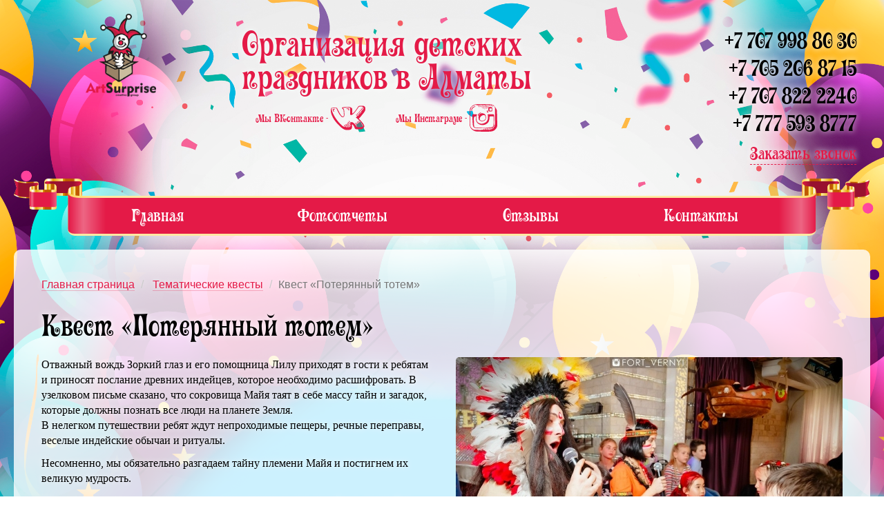

--- FILE ---
content_type: text/html; charset=utf-8
request_url: https://artsurprise.kz/ru/a/kvesti-dlya-detej/kvest-poteryannij-totem
body_size: 4746
content:
<!DOCTYPE html>
<html lang="ru">
<head>
	<title>Профессиональная организация и проведение детских праздников и мероприятий в Алматы — огромный выбор услуг на любой вкус (детские аниматоры), приятные цены. Праздничное event агентство поможет в организации и проведении детских праздников и мероприятий.  | Аниматоры, аниматоры в алматы, аниматоры алматы, заказать аниматоров, аниматор, аниматоры, аниматор в алматы, заказ аниматора, аниматоры, аниматор, детские праздники, детские праздники в Алматы, Алматы, детский праздник в алматы, детский праздник, заказать праздник, праздник, детский праздник</title>
    <meta name="yandex-verification" content="ce80b01b05aa3e05" />
	<link rel="icon" href="/static/images/favicon.ico" type="image/x-icon" />
	<link rel="shortcut icon" href="/static/images/favicon.ico" type="image/x-icon" />
	<meta name="viewport" content="width=device-width, initial-scale=1, maximum-scale=1, user-scalable=no">
	<meta http-equiv="Content-Type" content="text/html; charset=utf-8" />
	<meta name="keywords" content="Аниматоры, аниматоры в алматы, аниматоры алматы, заказать аниматоров, аниматор, аниматоры, аниматор в алматы, заказ аниматора, аниматоры, аниматор, детские праздники, детские праздники в Алматы, Алматы, детский праздник в алматы, детский праздник, заказать праздник, праздник, детский праздник" />
	<meta name="description" content="Профессиональная организация и проведение детских праздников и мероприятий в Алматы — огромный выбор услуг на любой вкус (детские аниматоры), приятные цены. Праздничное event агентство поможет в организации и проведении детских праздников и мероприятий. " />
    
    <meta name="Publisher-URL" Content="http://artsurprise.kz">
    <meta name="copyright" Content="http://artsurprise.kz">
    <meta name="author" Content="http://artsurprise.kz">
	<!-- jquery -->
	<script src="/static/lib/jquery/jquery-1.10.2.min.js"></script>
	<!-- bootstrap -->
	<script src="/static/lib/bootstrap/3.3/js/bootstrap.min.js"></script>
	<link href="/static/lib/bootstrap/3.3/css/bootstrap.min.css" rel="stylesheet" type="text/css"/>
	<!-- fancybox -->
	<script src="/static/lib/fancybox/jquery.fancybox.pack.js"></script>
	<link href="/static/lib/fancybox/jquery.fancybox.css" rel="stylesheet" type="text/css"/>
	<!-- fonts -->
	<link href='http://fonts.googleapis.com/css?family=Open+Sans:400italic,700italic,400,700&subset=latin,cyrillic' rel='stylesheet' type='text/css'>
	<link href="/static/lib/bootstrap/3.3/fonts/font/lobster.css" rel="stylesheet" type="text/css"/>
	<!-- responsive for IE -->
	<!--[if lt IE 9]>
		<script src="/static/template/js/html5shiv.min.js"></script>
		<script src="/static/template/js/respond.min.js"></script>
	<![endif]-->
	<!-- main styles -->
	<link href="/static/template/css/styles.css" rel="stylesheet" type="text/css" />
	<!-- script styles -->
	<link href="/static/template/css/script_styles.css" rel="stylesheet" type="text/css" />
	<!-- js const -->
	<script type="text/javascript">
		var lang = 'ru';
	</script>
	<!-- main scripts -->
	<script src="/static/template/js/scripts.js"></script>
	<!-- user styles -->
	<link href="/static/user.css" rel="stylesheet" type="text/css" />
	<!-- user scripts -->
	<script src="/static/user.js"></script>
</head>
<body>
	<div class="container-fluid">
		<div class="top_cont">
	<div class="col-xs-12 col-sm-3 logo"><a href="/ru"><img src="/static/images/logo.png" alt="Art Surprise" title="Профессиональная организация и проведение детских праздников и мероприятий в Алматы — огромный выбор услуг на любой вкус (детские аниматоры), приятные цены. Праздничное event агентство поможет в организации и проведении детских праздников и мероприятий.  | Аниматоры, аниматоры в алматы, аниматоры алматы, заказать аниматоров, аниматор, аниматоры, аниматор в алматы, заказ аниматора, аниматоры, аниматор, детские праздники, детские праздники в Алматы, Алматы, детский праздник в алматы, детский праздник, заказать праздник, праздник, детский праздник" alt="Профессиональная организация и проведение детских праздников и мероприятий в Алматы — огромный выбор услуг на любой вкус (детские аниматоры), приятные цены. Праздничное event агентство поможет в организации и проведении детских праздников и мероприятий.  | Аниматоры, аниматоры в алматы, аниматоры алматы, заказать аниматоров, аниматор, аниматоры, аниматор в алматы, заказ аниматора, аниматоры, аниматор, детские праздники, детские праздники в Алматы, Алматы, детский праздник в алматы, детский праздник, заказать праздник, праздник, детский праздник"></a></div>
        <div class="col-xs-12 col-sm-6 slogan">
			Организация детских праздников в Алматы            <div class="soc">
            	<a href="https://vk.com/art_surprise_kz" target="_blank">
                	Мы ВКонтакте - <img src="/static/images/vk.svg" />
                </a>
                <a href="https://instagram.com/artsurprise_almaty" target="_blank">
                	Мы Инстаграме - <img src="/static/images/inst.svg" style="width:40px;" />
                </a>
            </div>
        </div>
	<div class="col-xs-12 col-sm-3 tel_cont">
		<div class="tel"><a href="tel:+77079988030">+7 707 998 80 30</a></div>
		<div class="tel"><a href="tel:+77052068715">+7 705 206 87 15</a></div>
        <div class="tel"><a href="tel:+77078222240">+7 707 822 2240</a></div>
        <div class="tel"><a href="tel:+77775938777"> +7 777 593 8777</a></div>
		<div class="writeus"><a href="#" data-toggle="modal" data-target="#writeus" class="dashed">Заказать звонок</a></div>
	</div>
	<div class="clearfix"></div>
</div>
<div class="menu_cont">
	<div class="left_tale"></div>
	<div class="right_tale"></div>
	<div class="menu_center">
		<div class="panel-group" id="accordion" role="tablist" aria-multiselectable="true">
			<div class="panel panel-default">
				<div class="panel-heading" role="tab" id="headingOne">
					<h4 class="panel-title">
						<a data-toggle="collapse" data-parent="#accordion" href="#collapseOne" aria-expanded="true" aria-controls="collapseOne">Меню&nbsp;<span class="glyphicon glyphicon-menu-hamburger"></span></a>
					</h4>
				</div>
				<div id="collapseOne" class="panel-collapse collapse" role="tabpanel" aria-labelledby="headingOne">
					<div class="panel-body">
						<table>
							<tr>
																	<td><a href="/ru" class="menu_link" title="Профессиональная организация и проведение детских праздников и мероприятий в Алматы — огромный выбор услуг на любой вкус (детские аниматоры), приятные цены. Праздничное event агентство поможет в организации и проведении детских праздников и мероприятий.  | Аниматоры, аниматоры в алматы, аниматоры алматы, заказать аниматоров, аниматор, аниматоры, аниматор в алматы, заказ аниматора, аниматоры, аниматор, детские праздники, детские праздники в Алматы, Алматы, детский праздник в алматы, детский праздник, заказать праздник, праздник, детский праздник">Главная</a></td>
																	<td><a href="/ru/gallery" class="menu_link" title="Профессиональная организация и проведение детских праздников и мероприятий в Алматы — огромный выбор услуг на любой вкус (детские аниматоры), приятные цены. Праздничное event агентство поможет в организации и проведении детских праздников и мероприятий.  | Аниматоры, аниматоры в алматы, аниматоры алматы, заказать аниматоров, аниматор, аниматоры, аниматор в алматы, заказ аниматора, аниматоры, аниматор, детские праздники, детские праздники в Алматы, Алматы, детский праздник в алматы, детский праздник, заказать праздник, праздник, детский праздник">Фотоотчеты</a></td>
																	<td><a href="/ru/reviews" class="menu_link" title="Профессиональная организация и проведение детских праздников и мероприятий в Алматы — огромный выбор услуг на любой вкус (детские аниматоры), приятные цены. Праздничное event агентство поможет в организации и проведении детских праздников и мероприятий.  | Аниматоры, аниматоры в алматы, аниматоры алматы, заказать аниматоров, аниматор, аниматоры, аниматор в алматы, заказ аниматора, аниматоры, аниматор, детские праздники, детские праздники в Алматы, Алматы, детский праздник в алматы, детский праздник, заказать праздник, праздник, детский праздник">Отзывы</a></td>
																	<td><a href="/ru/contacts" class="menu_link" title="Профессиональная организация и проведение детских праздников и мероприятий в Алматы — огромный выбор услуг на любой вкус (детские аниматоры), приятные цены. Праздничное event агентство поможет в организации и проведении детских праздников и мероприятий.  | Аниматоры, аниматоры в алматы, аниматоры алматы, заказать аниматоров, аниматор, аниматоры, аниматор в алматы, заказ аниматора, аниматоры, аниматор, детские праздники, детские праздники в Алматы, Алматы, детский праздник в алматы, детский праздник, заказать праздник, праздник, детский праздник">Контакты</a></td>
															</tr>
						</table>
					</div>
				</div>
			</div>
		</div>
	</div>
	<div class="clearfix"></div>
</div>
<!-- Modal writeus -->
<div class="modal fade" id="writeus" tabindex="-1" role="dialog" aria-labelledby="writeusLabel" aria-hidden="true">
	<div class="modal-dialog">
		<div class="modal-content">
			<div class="modal-header">
				<button type="button" class="close" data-dismiss="modal" aria-label="Close"><span aria-hidden="true">&times;</span></button>
				<h3 class="modal-title" id="writeusLabel">Заказать звонок</h3>
			</div>
			<form action="/ru/callback" method="post" name="callback">
				<div class="modal-body">
					<div class="alert" role="alert" style="display: none"></div>
					<div class="form-group">
						<input name="name" type="text" placeholder="Ваше имя" class="form-control">
					</div>
					<div class="form-group">
						<input name="phone" type="text" placeholder="Ваш телефон" class="form-control">
					</div>
					<div class="form-group">
						<textarea name="text" cols="30" rows="5" placeholder="Интересующие услуги" class="form-control"></textarea>
					</div>
				</div>
				<div class="modal-footer">
					<input name="csrf" type="hidden" value="a8c151bd3050b63de5e42c381e5ea79e7050433a">
					<input type="submit" value="Отправить" class="button">
					<input type="button" data-dismiss="modal" value="Отмена" class="button">
				</div>
			</form>
		</div>
	</div>
</div>
<script type="text/javascript">
	$(document).ready(function(){
		/* Отправка заявки */
		$(document).on('submit', 'form[name="callback"]', function(){
			if (busy) {return false}
			busy = true;
			var t = $(this);
			$('.form-group').removeClass('has-error');
			$.post(t.attr('action'), t.serializeArray(), function(data){
				t.find('.alert').slideUp(300);
				if (data.status == 'ok') {
					t.find('.alert').removeClass('alert-danger').addClass('alert-success').text(data.message).slideDown(300);
					setTimeout(function(){
						t.parents('.modal').modal('hide');
						t.find('.alert').slideUp(300);
						t.find('*[name]').val('');
					}, 2000);
				}
				if (data.status == 'error') {
					t.find('.alert').removeClass('alert-success').addClass('alert-danger').text(data.message).slideDown(300);
					if (typeof data.errors != 'undefined') {
						$.each(data.errors, function(i) {
							el = t.find('*[name="'+i+'"]').parent().addClass('has-error');
							//el.addClass('error_field');
						});
					}
				}
				busy = false;
			}, 'JSON');
			return false;
		});
	});
</script>

<style>
.soc {
	width:100%;
	float:left;
	text-align:left;
	margin-top:10px;
	font-size:15px;
	transition:0.3s;
}
.soc a:hover {
	text-decoration:none !important;
	opacity:0.7;
	transition:0.3s;
}
.soc a {
	margin:0 20px;
}
.soc img {
	width:50px;
}
</style>		<div class="col-xs-12 text_block">
		<ol class="breadcrumb">
									<li>
					<a href="/ru" class="underline">Главная страница</a>
				</li>
												<li>
					<a href="/ru/a/kvesti-dlya-detej" class="underline">Тематические квесты</a>
				</li>
												<li class="active">Квест  «Потерянный тотем»</li>
						</ol>
	<h1>Квест  «Потерянный тотем»</h1>
	<div class="row">
							<div class="col-xs-12 col-sm-6 left">
				<p><span style="font-size:16px"><span style="font-family:comic sans ms,cursive">Отважный вождь Зоркий глаз и его помощница Лилу приходят в гости к ребятам и приносят послание древних индейцев, которое необходимо расшифровать. В узелковом письме сказано, что сокровища Майя таят в себе массу тайн и загадок, которые должны познать все люди на планете Земля.&nbsp;<br />
В нелегком путешествии ребят ждут непроходимые пещеры, речные переправы, веселые индейские обычаи и ритуалы.</span></span></p>

<p><span style="font-size:16px"><span style="font-family:comic sans ms,cursive">Несомненно, мы обязательно разгадаем тайну племени Майя и постигнем их великую мудрость.</span></span></p>

<p><span style="font-size:16px"><span style="font-family:comic sans ms,cursive">Мы немало слышали о знаменитых североамериканских индейцах, но крайне мало знаем о южноамериканских инках. Эта интерактивная детская программа является уникальной, ибо она предоставляет возможность Вашему ребенку увидеть и узнать много интересного и нового об инках, принять участие в конкурсах и играх,&nbsp;сделать раскраску легким аквагримом.</span></span></p>

<p><span style="font-size:16px"><span style="font-family:comic sans ms,cursive">Плюсы прохождения квеста:&nbsp;</span></span></p>

<ul>
	<li><span style="font-size:16px"><span style="font-family:comic sans ms,cursive">Получение невероятных эмоций;</span></span></li>
	<li><span style="font-size:16px"><span style="font-family:comic sans ms,cursive">Возможность пройти незабываемые приключения;</span></span></li>
	<li><span style="font-size:16px"><span style="font-family:comic sans ms,cursive">В игре задействованы все участники;</span></span></li>
	<li><span style="font-size:16px"><span style="font-family:comic sans ms,cursive">Объединяются все участники любого возраста, характера и склада ума;</span></span></li>
	<li><span style="font-size:16px"><span style="font-family:comic sans ms,cursive">Абсолютно всех детей игра увлекает;</span></span></li>
	<li><span style="font-size:16px"><span style="font-family:comic sans ms,cursive">Квест развивает логику, смекалку, способствует взаимодействию участников;</span></span></li>
	<li><span style="font-size:16px"><span style="font-family:comic sans ms,cursive">Возможность попрактиковаться в поиске нужного решения;</span></span></li>
	<li><span style="font-size:16px"><span style="font-family:comic sans ms,cursive">Каждый игрок сможет проявить себя: кому-то удается лидерство, кто-то легко справляется с физическими заданиями, кому-то проще справится с логической загадкой и т.д.</span></span></li>
</ul>

<p>&nbsp;</p>
				<div class="col-xs-12 contact_us_cont"><input type="button" value="Связаться с нами" class="button" data-toggle="modal" data-target="#writeus"></div>
			</div>
			<div class="col-xs-12 col-sm-6 right">
				<div class="big_pic">
					<a href="/static/uploads/files/1280x1024_501f664af440763ea103d905ee02eb52.jpg"  class="fancybox" data-fancybox-group="group">
						<img src="/static/uploads/files/560x370_501f664af440763ea103d905ee02eb52.jpg" alt="Квест  «Потерянный тотем»">
					</a>
					<span class="glyphicon glyphicon-search zoom"></span>
				</div>
				<div class="row small_pic_cont">
											<div class="col-xs-6 col-sm-4 small_pic">
							<a href="/static/uploads/files/1280x1024_8de5c3a303f74344b7f7d3f4e4743563.jpg" style="background-image: url(/static/uploads/files/180x150_8de5c3a303f74344b7f7d3f4e4743563.jpg);" class="fancybox" data-fancybox-group="group"></a>
							<span class="glyphicon glyphicon-search zoom"></span>
						</div>
											<div class="col-xs-6 col-sm-4 small_pic">
							<a href="/static/uploads/files/1280x1024_279b6b517b20b037c552b5caa492d780.jpg" style="background-image: url(/static/uploads/files/180x150_279b6b517b20b037c552b5caa492d780.jpg);" class="fancybox" data-fancybox-group="group"></a>
							<span class="glyphicon glyphicon-search zoom"></span>
						</div>
											<div class="col-xs-6 col-sm-4 small_pic">
							<a href="/static/uploads/files/1280x1024_e8dfd5f402bfba401e5778f5c181dc35.jpg" style="background-image: url(/static/uploads/files/180x150_e8dfd5f402bfba401e5778f5c181dc35.jpg);" class="fancybox" data-fancybox-group="group"></a>
							<span class="glyphicon glyphicon-search zoom"></span>
						</div>
											<div class="col-xs-6 col-sm-4 small_pic">
							<a href="/static/uploads/files/1280x1024_a2a24bb348807fb4d7bfdf3bfba9d67b.jpg" style="background-image: url(/static/uploads/files/180x150_a2a24bb348807fb4d7bfdf3bfba9d67b.jpg);" class="fancybox" data-fancybox-group="group"></a>
							<span class="glyphicon glyphicon-search zoom"></span>
						</div>
									</div>
			</div>
				<div class="clearfix"></div>
	</div>
</div>
<div class="clearfix"></div>
<div class="category_tabs_cont">
	<h2 style="margin-top: 20px">Другие услуги</h2>
	<div class="row">
					<div class="col-xs-6 col-sm-3 col-md-2 tab">
				<a href="/ru/a/kvesti-dlya-detej/piratskij-kvest">
										<img src="/static/uploads/files/166x166_ea7826974855cc5bd7b60ac5518ee7eb.jpg" alt="Квест «Пираты Карибского моря»"><br>
					<span>Квест «Пираты Карибского моря»</span>
				</a>
			</div>
														<div class="col-xs-6 col-sm-3 col-md-2 tab">
				<a href="/ru/a/kvesti-dlya-detej/zombi-kvest">
										<img src="/static/uploads/files/166x166_c0c6f80a5ee1f616064add352e577a40.jpg" alt="Зомби Квест"><br>
					<span>Зомби Квест</span>
				</a>
			</div>
							<div class="clearfix visible-xs"></div>
														<div class="col-xs-6 col-sm-3 col-md-2 tab">
				<a href="/ru/a/kvesti-dlya-detej/kvest-specnaz">
										<img src="/static/uploads/files/166x166_7495ba6559ba4d00090d59d1c75b34a4.jpg" alt="Квест Спецназ"><br>
					<span>Квест Спецназ</span>
				</a>
			</div>
														<div class="col-xs-6 col-sm-3 col-md-2 tab">
				<a href="/ru/a/kvesti-dlya-detej/kvest-mafiya">
										<img src="/static/uploads/files/166x166_7633d629fe04ce17f1d78e5384623918.jpg" alt="Квест Мафия"><br>
					<span>Квест Мафия</span>
				</a>
			</div>
							<div class="clearfix visible-xs"></div>
										<div class="clearfix visible-sm"></div>
											<div class="col-xs-6 col-sm-3 col-md-2 tab">
				<a href="/ru/a/kvesti-dlya-detej/kvest-alisa-v-strane-chudes">
										<img src="/static/uploads/files/166x166_762a8c1f20f08e78ae5da889218a04df.jpg" alt="Квест «Алиса в стране чудес»"><br>
					<span>Квест «Алиса в стране чудес»</span>
				</a>
			</div>
														<div class="col-xs-6 col-sm-3 col-md-2 tab">
				<a href="/ru/a/kvesti-dlya-detej/kvest-mainkraft">
										<img src="/static/uploads/files/166x166_b7a39efdac6a61fd4d6345276e501261.jpg" alt="Квест  «Маинкрафт»"><br>
					<span>Квест  «Маинкрафт»</span>
				</a>
			</div>
							<div class="clearfix visible-xs"></div>
													<div class="clearfix visible-md visible-lg"></div>
						</div>
</div>
<script type="text/javascript">
	$(document).ready(function(){
		$('.fancybox').fancybox();
	});
</script>		<div class="clearfix"></div>
<div class="footer">
	<div class="menu_cont">
		<div class="left_tale"></div>
		<div class="right_tale"></div>
		<div class="menu_center">&copy;&nbsp;Шоу агенство &laquo;Art Surprise&raquo;, 2026</div>
		<div class="clearfix"></div>
	</div>
	<div class="madeby_cont">
		<a href="https://www.zuber.kz/" title="Сделано в студии Zuber">Сделано в студии <img src="/static/template/css/images/zuber.png" alt="Веб студия Zuber.kz" title="Веб студия Zuber.kz"></a>
	</div>
</div>	</div>
</body>
</html>

--- FILE ---
content_type: text/css
request_url: https://artsurprise.kz/static/lib/bootstrap/3.3/fonts/font/lobster.css
body_size: 158
content:
@font-face {
    font-family: 'Lobster';
    src: url('lobster.eot');
    src: url('lobster.eot') format('embedded-opentype'),
         url('lobster.woff') format('woff'),
         url('lobster.ttf') format('truetype'),
         url('lobster.svg#Lobster1.4Regular') format('svg');
}


--- FILE ---
content_type: text/css
request_url: https://artsurprise.kz/static/template/css/styles.css
body_size: 3493
content:

body {
	font-family: 'Open Sans', sans-serif;
	color: #000;
	background: url(images/bg.jpg);
	background-size:cover !important;
}
/*
body {
	font-family: 'Open Sans', sans-serif;
	color: #000;
background: #ebc08d;
background: -moz-linear-gradient(top,  #ebc08d 0%, #f24645 100%);
background: -webkit-linear-gradient(top,  #ebc08d 0%,#f24645 100%);
background: linear-gradient(to bottom,  #ebc08d 0%,#f24645 100%);
filter: progid:DXImageTransform.Microsoft.gradient( startColorstr='#ebc08d', endColorstr='#f24645',GradientType=0 );

}*/

@font-face {
    font-family: 'graceful_mazurka';
    src: url('graceful_mazurka/graceful_mazurka.eot');
    src: url('graceful_mazurka/graceful_mazurka.eot') format('embedded-opentype'),
         url('graceful_mazurka/graceful_mazurka.woff2') format('woff2'),
         url('graceful_mazurka/graceful_mazurka.woff') format('woff'),
         url('graceful_mazurka/graceful_mazurka.ttf') format('truetype'),
         url('graceful_mazurka/graceful_mazurka.svg#graceful_mazurka') format('svg');
}


h1, h2, h3, h4, h5, h6 {
	margin: 1.111em 0 0.555em 0;
	font-family: 'graceful_mazurka';
}
	h1:first-child, h2:first-child, h3:first-child, h4:first-child, h5:first-child, h6:first-child {
		margin-top: 0;
	}
h1 {
	font-size: 2.571em;
}
h2 {
	font-size: 2.142em;
}
h3 {
	font-size: 1.714em;
}
h4 {
	font-size: 1.285em;
}
h5 {
	font-size: 1em;
}
h6 {
	font-size: 0.857em;
}

a {
	color: #e41a47;
	transition: 0.3s;
	-webkit-transition: 0.3s;
	-moz-transition: 0.3s;
	-o-transition: 0.3s;
}
	a:hover, a:focus {
		color: #c50031;
	}

img {
	max-width: 100%;
}

textarea {
	resize: vertical;
	-webkit-resize: vertical;
	-moz-resize: vertical;
	-o-resize: vertical;
}

ul.ul, .text_block ul {
	padding-left: 25px;
}
	ul.ul li, .text_block ul li {
		list-style: none;
	}
		ul.ul li:before, .text_block ul li:before {
			content: '\2014\a0';
			float: left;
			margin-left: -25px;
		}

.underline {
	text-decoration: none !important;
	border-bottom: 1px solid #e41a47;
	border-bottom: 1px solid rgba(228,26,71,0.3);
	transition: 0.3s;
	-webkit-transition: 0.3s;
	-moz-transition: 0.3s;
	-o-transition: 0.3s;
}
	.underline:hover, .underline:focus {
		border-bottom: 1px solid #c50031;
	}

.dashed {
	text-decoration: none !important;
	border-bottom: 1px dashed #e41a47;
	transition: 0.3s;
	-webkit-transition: 0.3s;
	-moz-transition: 0.3s;
	-o-transition: 0.3s;
}
	.dashed:hover, .dashed:focus {
		border-bottom: 1px dashed #c50031;
	}

.gradient {
	background: #e41a47;
	background: -moz-linear-gradient(top,  #ff6477 0%, #e41a47 100%);
	background: -webkit-gradient(linear, left top, left bottom, color-stop(0%,#ff6477), color-stop(100%,#e41a47));
	background: -webkit-linear-gradient(top,  #ff6477 0%,#e41a47 100%);
	background: -o-linear-gradient(top,  #ff6477 0%,#e41a47 100%);
	background: -ms-linear-gradient(top,  #ff6477 0%,#e41a47 100%);
	background: linear-gradient(to bottom,  #ff6477 0%,#e41a47 100%);
	filter: progid:DXImageTransform.Microsoft.gradient( startColorstr='#ff6477', endColorstr='#e41a47',GradientType=0 );
}

.button {
	display: inline-block;
	padding: 0.3em 1em 0.4em 1em;
	font-family: 'graceful_mazurka';
	font-size: 1.5em;
	color: #fff !important;
	text-align: center;
	text-decoration: none !important;
	line-height: normal;
	border: none;
	border-radius: 100px;
	-webkit-border-radius: 100px;
	-moz-border-radius: 100px;
	-o-border-radius: 100px;
	outline: none;
	background: #e41a47;
	background: #e41a47;
	background: -moz-linear-gradient(top,  #ff6477 0%, #e41a47 100%);
	background: -webkit-gradient(linear, left top, left bottom, color-stop(0%,#ff6477), color-stop(100%,#e41a47));
	background: -webkit-linear-gradient(top,  #ff6477 0%,#e41a47 100%);
	background: -o-linear-gradient(top,  #ff6477 0%,#e41a47 100%);
	background: -ms-linear-gradient(top,  #ff6477 0%,#e41a47 100%);
	background: linear-gradient(to bottom,  #ff6477 0%,#e41a47 100%);
	filter: progid:DXImageTransform.Microsoft.gradient( startColorstr='#ff6477', endColorstr='#e41a47',GradientType=0 );
	transition: 0.3s;
	-webkit-transition: 0.3s;
	-moz-transition: 0.3s;
	-o-transition: 0.3s;
}
	.button:hover {
		box-shadow: inset 0px 0px 20px #fff;
		-webkit-box-shadow: inset 0px 0px 20px #fff;
		-moz-box-shadow: inset 0px 0px 20px #fff;
		-o-box-shadow: inset 0px 0px 20px #fff;
		color: #ffff00 !important;
		text-shadow: none;
		-webkit-text-shadow: none;
		-moz-text-shadow: none;
		-o-text-shadow: none;
	}
	.button:active {
		box-shadow: inset 0px 0px 20px rgba(0,0,0,0.75);
		-webkit-box-shadow: inset 0px 0px 20px rgba(0,0,0,0.75);
		-moz-box-shadow: inset 0px 0px 20px rgba(0,0,0,0.75);
		-o-box-shadow: inset 0px 0px 20px rgba(0,0,0,0.75);
		transition: 0s;
		-webkit-transition: 0s;
		-moz-transition: 0s;
		-o-transition: 0s;
	}

.shadow {
	box-shadow: 0px 5px 5px -5px rgba(0,0,0,0.25);
	-webkit-box-shadow: 0px 5px 5px -5px rgba(0,0,0,0.25);
	-moz-box-shadow: 0px 5px 5px -5px rgba(0,0,0,0.25);
	-o-box-shadow: 0px 5px 5px -5px rgba(0,0,0,0.25);
}

.pagination {
	margin: 0;
	padding: 0 !important;
}
	.pagination li {
		margin: 0;
		padding: 0;
	}
	.pagination li:before {
		content: "" !important;
	}

.form-control {
	height: 40px;
	font-family: 'Open Sans', sans-serif;
	font-size: 1em;
	color: #000;
}

.container-fluid {
	max-width: 1280px;
}

.top_cont {
	line-height: normal;
	text-shadow: 0px 0px 10px #fff;
	-webkit-text-shadow: 0px 0px 10px #fff;
	-moz-text-shadow: 0px 0px 10px #fff;
	-o-text-shadow: 0px 0px 10px #fff;
}
	.top_cont .logo {
		padding-top: 20px;
		padding-bottom: 20px;
		text-align: center;
	}
		.top_cont .logo img {
			max-height: 120px;
		}
	.top_cont .slogan {
		padding-top: 40px;
		padding-bottom: 20px;
		font-family: 'graceful_mazurka';
		font-size: 3em;
		color: #e41a47;
		line-height: 1em;
	}
	.top_cont .tel_cont {
		padding-top: 40px;
		padding-bottom: 20px;
		font-family: 'graceful_mazurka';
		text-align: right;
	}
		.top_cont .tel_cont .tel {}
			.top_cont .tel_cont .tel a {
				font-size: 1.875em;
				color: #000;
				text-decoration: none;
			}
		.top_cont .tel_cont .writeus {
			margin-top: 7px;
		}
			.top_cont .tel_cont .writeus a {
				font-size: 1.5em;
			}
@media (max-width: 767px) {
	.top_cont {
		text-align: center;
	}
	.top_cont .slogan {
		padding-top: 0;
		font-size: 2.5em;
	}
	.top_cont .tel_cont {
		padding-top: 0;
		text-align: center;
	}
}
@media (min-width: 768px) and (max-width: 991px) {
	.top_cont .slogan {
		font-size: 1.875em;
	}
	.top_cont .tel_cont .tel a {
		font-size: 1.312em;
	}
	.top_cont .tel_cont .writeus a {
		font-size: 1.312em;
	}
}
@media (min-width: 992px) and (max-width: 1199px) {
	.top_cont .slogan {
		font-size: 2.25em;
	}
}

.menu_cont {
	position: relative;
	margin-bottom: 20px;
	padding-top: 25px;
}
	.menu_cont .left_tale, .menu_cont .right_tale {
		position: absolute;
		top: 0;
		width: 131px;
		height: 79px;
	}
	.menu_cont .left_tale {
		left: 0;
		background: url(images/menu_left_tale.png) no-repeat;
	}
	.menu_cont .right_tale {
		right: 0;
		background: url(images/menu_right_tale.png) no-repeat;
	}
	.menu_cont .menu_center {
		margin: 0 78px 0 78px;
		font-family: 'graceful_mazurka';
		text-align: center;
		border-top: 3px solid #ffe8a3;
		border-bottom: 3px solid #ffe8a3;
		border-radius: 0 0 10px 10px;
		-webkit-border-radius: 0 0 10px 10px;
		-moz-border-radius: 0 0 10px 10px;
		-o-border-radius: 0 0 10px 10px;
		background: #e41a47;
		background: url(images/menu_center.png) repeat-y;
		background-size: 100% auto;
		-webkit-background-size: 100% auto;
		-moz-background-size: 100% auto;
		-o-background-size: 100% auto;
	}
		.menu_cont .menu_center table {
			margin: auto;
			width: 95%;
		}
		.menu_cont .menu_center a.menu_link {
			display: block;
			padding: 5px;
			font-size: 1.5em;
			color: #fff;
		}
			.menu_cont .menu_center a.menu_link:hover {
				color: #ffff00;
				text-decoration: none;
				text-shadow: 0px 0px 30px #fff;
				-webkit-text-shadow: 0px 0px 30px #fff;
				-moz-text-shadow: 0px 0px 30px #fff;
				-o-text-shadow: 0px 0px 30px #fff;
			}
	.menu_cont .glyphicon {
		top: 3px;
	}

.panel-group {
	margin: 0;
}
.panel {
	background: none;
	border: none;
}
.panel-default>.panel-heading {
	padding: 0;
	background: none;
}
.panel-title>a, .panel-title>small, .panel-title>.small, .panel-title>small>a, .panel-title>.small>a {
	display: block;
	padding: 0.4em 0.5em 0.5em 0.5em;
	font-size: 1.5em;
	color: #fff;
	line-height: 1em;
	text-decoration: none;
}
.panel-body {
	padding-right: 0;
	padding-left: 0;
}
.panel-group .panel-heading+.panel-collapse>.panel-body, .panel-group .panel-heading+.panel-collapse>.list-group {
	border: none;
}
@media (max-width: 767px) {
	.menu_cont {
		padding-top: 0;
	}
	.menu_cont .left_tale, .menu_cont .right_tale {
		display: none;
	}
	.menu_cont .menu_center {
		margin: 0;
		border-radius: 10px;
		-webkit-border-radius: 10px;
		-moz-border-radius: 10px;
		-o-border-radius: 10px;
	}
	.menu_cont .menu_center td {
		display: block;
	}
}
@media (min-width: 768px) {
	.panel-default>.panel-heading {
		display: none;
	}
	.panel-collapse {
		display: block;
		height: auto !important;
	}
	.panel-body {
		padding: 0.25em 0;
	}
}
@media (min-width: 768px) and (max-width: 991px) {
	.menu_cont .menu_center a.menu_link {
		font-size: 1.312em;
	}
}

.rel {
	position: relative;
}

.slider_cont {
	overflow: hidden;
	position: relative;
	margin-bottom: 40px;
	height: 410px;
	border: 5px solid #ffe18c;
	border-radius: 10px;
	-webkit-border-radius: 10px;
	-moz-border-radius: 10px;
	-o-border-radius: 10px;
	box-shadow: 0px 0px 40px #00ffff;
	-webkit-box-shadow: 0px 0px 40px #00ffff;
	-moz-box-shadow: 0px 0px 40px #00ffff;
	-o-box-shadow: 0px 0px 40px #00ffff;
}
	.slider_cont .left_hover, .slider_cont .right, .slider_cont .right_hover, .slider_cont .left {
		position: absolute;
		top: 50%;
		z-index: 900;
		margin-top: -40px;
		background: url(images/sprites.png) no-repeat;
		cursor: pointer;
	}
	.slider_cont .left {
		left: 0;
		width: 40px;
		height: 80px;
		background-position: 0 0;
	}
		.slider_cont .left:hover {
			background-position: -80px 0;
		}
	.slider_cont .right {
		right: 0;
		width: 40px;
		height: 80px;
		background-position: -40px 0;
	}
		.slider_cont .right:hover {
			background-position: -120px 0;
		}

	.slider_cont .slider {
		position: absolute;
		width: 100%;
		height: 400px;
		background-size: contain;
		-webkit-background-size: contain;
		-moz-background-size: contain;
		-o-background-size: contain;
		background-position: center center;
		background-repeat: no-repeat;
	}
		.slider_cont .slider .rel {
			height: 400px;
		}
		.slider_cont .slider .text {
			position: absolute;
			bottom: 0;
			padding: 40px 20px;
			width: 100%;
			text-align: center;
			/*background: -moz-linear-gradient(top,  rgba(0,0,0,0) 0%, rgba(0,0,0,0.75) 100%);
			background: -webkit-gradient(linear, left top, left bottom, color-stop(0%,rgba(0,0,0,0)), color-stop(100%,rgba(0,0,0,0.75)));
			background: -webkit-linear-gradient(top,  rgba(0,0,0,0) 0%,rgba(0,0,0,0.75) 100%);
			background: -o-linear-gradient(top,  rgba(0,0,0,0) 0%,rgba(0,0,0,0.75) 100%);
			background: -ms-linear-gradient(top,  rgba(0,0,0,0) 0%,rgba(0,0,0,0.75) 100%);
			background: linear-gradient(to bottom,  rgba(0,0,0,0) 0%,rgba(0,0,0,0.75) 100%);
			filter: progid:DXImageTransform.Microsoft.gradient( startColorstr='#00000000', endColorstr='#bf000000',GradientType=0 );*/
		}
			.slider_cont .slider .text .title {
				font-family: 'graceful_mazurka';
				font-size: 3em;
				color: #fff;
				line-height: 1em;
				text-shadow: 0px 0px 10px #000;
				-webkit-text-shadow: 0px 0px 10px #000;
				-moz-text-shadow: 0px 0px 10px #000;
				-o-text-shadow: 0px 0px 10px #000;
			}
			.slider_cont .slider .text .cont {
				text-align: left;
			}
@media (max-width: 767px) {
	.slider_cont .slider .text {
		padding: 20px 0;
	}
	.slider_cont .slider .text .title {
		font-size: 1.5em;
	}
	.slider_cont .slider .text .cont {
		margin-top: 10px;
		text-align: center;
	}
	.slider_cont .slider .text .cont .button {
		font-size: 1.312em;
	}
}
@media (min-width: 768px) and (max-width: 991px) {
	.slider_cont .slider .text .title {
		font-size: 2.25em;
	}
	.slider_cont .slider .text .cont .button {
		font-size: 1.312em;
	}
}

.category_tabs_cont {
	margin-bottom: 40px;
	font-family: 'graceful_mazurka';
	color: #fff;
	text-align: center;
	text-shadow: 0px 0px 10px #000;
	-webkit-text-shadow: 0px 0px 10px #000;
	-moz-text-shadow: 0px 0px 10px #000;
	-o-text-shadow: 0px 0px 10px #000;
}
	.category_tabs_cont h1, .category_tabs_cont h2, .category_tabs_cont h3, .category_tabs_cont h4 {
		margin: 0;
	}
	.category_tabs_cont .tab {
		margin-top: 30px;
	}
		.category_tabs_cont .tab .zoom {
			display: block;
			position: absolute;
			top: 50%;
			left: 50%;
			font-size: 0px;
			color: #fff;
			border: none !important;
			text-shadow: 0px 0px 10px #000;
			-webkit-text-shadow: 0px 0px 10px #000;
			-moz-text-shadow: 0px 0px 10px #000;
			-o-text-shadow: 0px 0px 10px #000;
			transition: 0.3s;
			-webkit-transition: 0.3s;
			-moz-transition: 0.3s;
			-o-transition: 0.3s;
		}
			.category_tabs_cont .tab:hover .zoom {
				margin: -25px 0 0 -25px;
				font-size: 50px;
			}
	.category_tabs_cont a {
		font-size: 1.5em;
		color: #fff;
		text-decoration: none;
		line-height: 1em;
		transition: 0s;
		-webkit-transition: 0s;
		-moz-transition: 0s;
		-o-transition: 0s;
	}
		.category_tabs_cont a:hover {
			color: #ffff00;
		}
		.category_tabs_cont a span {
			border-bottom: 1px solid #fff;
			border-bottom: 1px solid rgba(255,255,255,0.3);
			transition: 0.3s;
			-webkit-transition: 0.3s;
			-moz-transition: 0.3s;
			-o-transition: 0.3s;
		}
			.category_tabs_cont a:hover span {
				border-bottom: 1px solid #ffff00;
			}
			.category_tabs_cont a:hover img {
				box-shadow: 0px 0px 40px #00ffff;
				-webkit-box-shadow: 0px 0px 40px #00ffff;
				-moz-box-shadow: 0px 0px 40px #00ffff;
				-o-box-shadow: 0px 0px 40px #00ffff;
			}
	.category_tabs_cont img {
		margin-bottom: 5px;
		border-radius: 1000px;
		-webkit-border-radius: 1000px;
		-moz-border-radius: 1000px;
		-o-border-radius: 1000px;
		transition: 0.3s;
		-webkit-transition: 0.3s;
		-moz-transition: 0.3s;
		-o-transition: 0.3s;
	}
@media (max-width: 767px) {
	.category_tabs_cont a {
		font-size: 1.312em;
	}
}

.text_block {
	padding: 40px;
	border-radius: 10px;
	-webkit-border-radius: 10px;
	-moz-border-radius: 10px;
	-o-border-radius: 10px;
	text-shadow: 0px 0px 10px #fff;
	-webkit-text-shadow: 0px 0px 10px #fff;
	-moz-text-shadow: 0px 0px 10px #fff;
	-o-text-shadow: 0px 0px 10px #fff;
	background: #fff;
	background: rgba(255,255,255,0.8);
}
	.text_block a:hover {
		color: #c50031;
		text-shadow: none;
		-webkit-text-shadow: none;
		-moz-text-shadow: none;
		-o-text-shadow: none;
	}
	.text_block p:last-child {
		margin: 0;
	}
@media (max-width: 767px) {
	.text_block {
		padding: 20px;
	}
	.text_block .right {
		margin-top: 20px;
	}
}

.footer {
	margin-top: 40px;
}
	.footer .menu_cont {
		margin-bottom: 40px;
	}
	.footer .menu_center {
		padding: 10px 20px;
		font-family: 'Open Sans', sans-serif;
		color: #fff;
	}

.madeby_cont {
	margin-bottom: 40px;
	text-align: center;
	text-shadow: 0px 0px 10px rgba(0,0,0,0.25);
	-webkit-text-shadow: 0px 0px 10px rgba(0,0,0,0.25);
	-moz-text-shadow: 0px 0px 10px rgba(0,0,0,0.25);
	-o-text-shadow: 0px 0px 10px rgba(0,0,0,0.25);
}
	.madeby_cont a {
		font-size: 14px;
		font-style: italic;
		color: #fff;
		text-decoration: none;
	}
		.madeby_cont a:hover {
			color: #ffff00;
		}
	.madeby_cont img {
		height: 25px;
		vertical-align: bottom;
	}

.modal-header {
	padding: 40px 40px 0 40px;
	border: none;
}
.modal-title {
	line-height: 1em;
}
.modal-body {
	padding: 20px 40px;
}
	.modal-body .form-control {
		margin-bottom: 10px;
	}
	.modal-body .form-control:last-child {
		margin-bottom: 0;
	}
.modal-footer {
	padding: 0 40px 40px 40px;
	border: none;
}
@media (max-width: 767px) {
	.modal-header {
		padding: 20px 20px 0 20px;
	}
	.modal-body {
		padding: 20px;
	}
	.modal-footer {
		padding: 0 20px 20px 20px;
		text-align: center;
	}
	.modal .button {
		font-size: 1.24em;
	}
}

.body_left {
	padding-top: 20px;
	padding-bottom: 20px;
	border-radius: 10px;
	-webkit-border-radius: 10px;
	-moz-border-radius: 10px;
	-o-border-radius: 10px;
	background: #fff;
	background: rgba(255,255,255,0.8);
}

.left_menu_cont {
	padding: 0;
	list-style: none;
}
	.left_menu_cont li {
		margin-bottom: 0.75em;
		font-family: 'graceful_mazurka';
		font-size: 1.5em;
		line-height: normal;
	}
	.left_menu_cont .active {
		color: #000;
		border-bottom: none;
	}

.body_right {
	padding: 0;
}
	.body_right .breadcrumb {
		margin-left: 20px;
	}
	.body_right .category_tabs_cont {
		margin-top: 20px;
		padding-left: 20px;
	}
	.body_right h1, .body_right h2, .body_right h3, .body_right h4 {
		text-align: left;
	}

.breadcrumb {
	padding: 10px 20px 2px 20px;
	border-radius: 5px;
	-webkit-border-radius: 5px;
	-moz-border-radius: 5px;
	-o-border-radius: 5px;
	background: #fff;
	background: rgba(255,255,255,0.8);
}
	.breadcrumb li {
		margin-bottom: 10px;
	}
	.text_block .breadcrumb {
		margin: 0 0 -30px 0;
		padding: 0;
		background: none;
	}
@media (max-width: 767px) {
	.body_right .category_tabs_cont {
		padding-left: 0;
	}
	.body_right .breadcrumb {
		margin-left: 0;
	}
	.breadcrumb {
		margin: 40px 0 0 0;
	}
}

.big_pic, .small_pic {
	position: relative;
}
	.big_pic img, .small_pic img {
		border-radius: 5px;
		-webkit-border-radius: 5px;
		-moz-border-radius: 5px;
		-o-border-radius: 5px;
		transition: 0.3s;
		-webkit-transition: 0.3s;
		-moz-transition: 0.3s;
		-o-transition: 0.3s;
	}
	.big_pic .zoom, .small_pic .zoom {
		display: block;
		position: absolute;
		top: 50%;
		left: 50%;
		font-size: 0px;
		color: #fff;
		text-shadow: 0px 0px 10px #000;
		-webkit-text-shadow: 0px 0px 10px #000;
		-moz-text-shadow: 0px 0px 10px #000;
		-o-text-shadow: 0px 0px 10px #000;
		transition: 0.3s;
		-webkit-transition: 0.3s;
		-moz-transition: 0.3s;
		-o-transition: 0.3s;
	}
		.big_pic:hover .zoom {
			margin: -25px 0 0 -25px;
			font-size: 50px;
		}
		.big_pic:hover img {
			box-shadow: 0px 0px 40px #00ffff;
			-webkit-box-shadow: 0px 0px 40px #00ffff;
			-moz-box-shadow: 0px 0px 40px #00ffff;
			-o-box-shadow: 0px 0px 40px #00ffff;
		}

.small_pic_cont {
	margin: 0 -5px;
}		
.small_pic {
	margin-top: 10px;
	padding: 0 5px;
}
	.small_pic a {
		display: block;
		height: 150px;
		border-radius: 5px;
		-webkit-border-radius: 5px;
		-moz-border-radius: 5px;
		-o-border-radius: 5px;
		background-size: cover;
		-webkit-background-size: cover;
		-moz-background-size: cover;
		-o-background-size: cover;
		background-position: top center;
	}
	.small_pic:hover a {
		box-shadow: 0px 0px 20px #00ffff;
		-webkit-box-shadow: 0px 0px 20px #00ffff;
		-moz-box-shadow: 0px 0px 20px #00ffff;
		-o-box-shadow: 0px 0px 20px #00ffff;
	}
	.small_pic .zoom {}
		.small_pic:hover .zoom {
			margin: -15px 0 0 -15px;
			font-size: 30px;
		}

.contact_us_cont {
	margin-top: 20px;
	text-align: center;
}
@media (max-width: 991px) {
	.small_pic a {
		height: 100px;
	}
}

.review_title_cont {}

.review_button_cont {
	text-align: right;
}

.review_cont {
	margin-bottom: 2em;
}
	.review_cont .name {
		margin-bottom: 0.5em;
		font-weight: bold;
	}
	.review_cont .data {
		margin-bottom: 0.5em;
		font-size: 0.875em;
		font-style: italic;
		color: #888;
		text-align: right;
	}
	.review_cont .review {
		padding-top: 15px;
		padding-bottom: 15px;
		border-radius: 10px;
		-webkit-border-radius: 10px;
		-moz-border-radius: 10px;
		-o-border-radius: 10px;
		background: #ffffff;
		background: -moz-linear-gradient(top,  #ffffff 0%, #e5e5e5 100%);
		background: -webkit-gradient(linear, left top, left bottom, color-stop(0%,#ffffff), color-stop(100%,#e5e5e5));
		background: -webkit-linear-gradient(top,  #ffffff 0%,#e5e5e5 100%);
		background: -o-linear-gradient(top,  #ffffff 0%,#e5e5e5 100%);
		background: -ms-linear-gradient(top,  #ffffff 0%,#e5e5e5 100%);
		background: linear-gradient(to bottom,  #ffffff 0%,#e5e5e5 100%);
		filter: progid:DXImageTransform.Microsoft.gradient( startColorstr='#ffffff', endColorstr='#e5e5e5',GradientType=0 );
	}
@media (max-width: 767px) {
	.review_title_cont, .review_button_cont {
		text-align: center;
	}
	.review_button_cont {
		margin-bottom: 2em;
	}
	.review_cont {
		margin-right: 0;
		margin-left: 0;
	}
	.review_cont .name {
		margin-bottom: 0.25em;
	}
	.review_cont .name, .review_cont .data {
		text-align: center;
	}
}

.pagination>li>a, .pagination>li>span {
	color: #e41a47;
}
.pagination a.active, .pagination>li>a:hover, .pagination>li>span:hover, .pagination>li>a:focus, .pagination>li>span:focus {
	color: #ffff00;
	background: #e41a47;
}

.article_cont {
	margin-bottom: 2em;
}
	.article_cont .text {
		padding-left: 0;
	}
		.article_cont .text .data {
			margin-bottom: 0.25em;
			font-size: 0.875em;
			font-style: italic;
		}
@media (max-width: 767px) {
	.article_cont {
		text-align: center;
	}
	.article_cont img {
		margin-bottom: 0.4em;
	}
	.article_cont .text {
		padding-left: 20px;
	}
}

.panel {
	box-shadow: none;
	-webkit-box-shadow: none;
	-moz-box-shadow: none;
	-o-box-shadow: none;
}

--- FILE ---
content_type: text/css
request_url: https://artsurprise.kz/static/template/css/script_styles.css
body_size: 197
content:
.message_line {
	font-size: 16px;
	font-weight: bold;
}

.message_line.ok {
	color: #356635;
}

.message_line.error {
	color: #953b39;
}

.error .header {
	font-size: 100px;
	line-height: normal;
}

.hidden {
	display: none;
}

.text_cont img {
	max-width: 100%;
}

a.red_link {
	color: #d4145a;
	border-bottom: solid #d4145a 1px;
}

.highlight {
	background-color: #FFCC99;
}

--- FILE ---
content_type: image/svg+xml
request_url: https://artsurprise.kz/static/images/inst.svg
body_size: 2318
content:
<?xml version="1.0" encoding="iso-8859-1"?>
<!-- Generator: Adobe Illustrator 18.1.1, SVG Export Plug-In . SVG Version: 6.00 Build 0)  -->
<svg xmlns="http://www.w3.org/2000/svg" xmlns:xlink="http://www.w3.org/1999/xlink" version="1.1" id="Capa_1" x="0px" y="0px" viewBox="0 0 49.111 49.111" style="enable-background:new 0 0 49.111 49.111;" xml:space="preserve" width="512px" height="512px">
<path id="instagram" d="M48.844,24.862c-0.1-5.5-0.3-13.4-0.6-14.6s-4.1-6.8-5.4-8s-3.7-1.8-5.9-1.8c-2.2-0.1-20-0.8-24.9-0.2  s-6.8,2.5-8.1,3.6c-1.1,1-2.5,2-3.1,3.9s-0.7,7.4-0.8,13.2c-0.1,5.9,0,12.5,0,15.3s1.3,5.5,2.7,7.3s4.3,3.7,6,4.3s2.4,0.9,7.2,1  c4.9,0.1,8.2,0.3,14.9,0.2c6.6-0.1,9.2-0.4,12.1-1.8s5.1-4.9,5.8-6.8S48.944,30.462,48.844,24.862z M35.744,45.762  c-0.1,0.1-1,0.3-1.1,0.1c-0.2-0.2-1.5-3-1.5-3.1c0-0.2,1.2-0.2,1.3-0.1S35.844,45.662,35.744,45.762z M10.944,26.862  c0.1,1.2,0.8,5.1,3.4,7.2c2.6,2.1,4.8,3,7.1,3.2s5.4-0.3,7.1-1.2s4.3-2.7,5.2-4.8s1.5-4.8,1.5-6.2c0-1.4,0.2-2.9,0.3-3  s6.7-0.4,6.9-0.1s0.3,9.8,0.1,12.5s-0.2,4.9-1.2,5.6c-1,0.8-1,1.1-4.2,1.3s-7.8,0.7-12.7,0.7s-10.6-0.1-12.6-0.3s-3.6-0.8-3.8-1.6  s-0.4-6.5-0.5-10s0-7.1,0.2-7.4c0.2-0.2,3.4-1.1,3.5-1C11.144,21.962,10.844,25.662,10.944,26.862z M36.644,45.562  c-0.2-0.1-1.4-3-1.4-3c0-0.1,1.1-0.1,1.2-0.1s1.7,2.5,1.6,2.6S36.744,45.662,36.644,45.562z M39.744,44.662  c-0.2,0.2-0.8,0.3-0.9,0.3s-1.3-2.5-1.4-2.6c-0.1-0.1,1-0.1,1.1,0C38.844,42.562,39.944,44.562,39.744,44.662z M40.544,44.262  c-0.2-0.1-1-1.8-1.1-1.9c0-0.1,0.9-0.5,1-0.4c0.2,0.1,1,1.6,1,1.6S40.744,44.262,40.544,44.262z M42.144,42.862  c-0.2-0.1-0.8-1.3-0.9-1.4c0-0.1,0.9-0.7,0.9-0.7s0.8,0.8,0.8,0.9S42.344,42.962,42.144,42.862z M43.444,40.762  c-0.2,0.1-0.8-0.9-0.8-1s0.1-1.3,0.3-1.3c0.1,0,1.1,1.1,1.2,1.2S43.644,40.762,43.444,40.762z M45.144,26.562  c-0.2,5.3-0.1,7.9-0.2,9.5c-0.2,1.6-0.5,2.5-0.6,2.5s-1.1-1.4-1.1-1.6s0.1-4.3,0.2-7.5s0.1-8.6,0-9.6s-0.4-1.4-1-1.6  s-4.9-0.2-7.1-0.2c-2.2,0-2.8,0-3,0.2c-0.1,0.2-0.2,1.2-0.1,1.6s0.4,1.2,0.4,1.3s0.2,5.2-0.9,7.2c-1,2-2,4.1-5.6,5.4  c-3.6,1.3-5.3,1.6-8.5,0.5s-4.5-3.2-5-4.6c-0.5-1.4-0.8-4.8-0.6-6.9s0.3-2.5,0.7-2.9c0.3-0.4,0.7-0.6,0.6-0.9  c-0.1-0.3-0.4-0.4-1.5-0.7c-1.1-0.3-4-0.2-5-0.3s-1.7,0.1-2,1c-0.4,1,0.3,9.6,0.5,13.7s0.4,6.3,1.4,7.7s1.8,1.9,3.3,2.1  c1.5,0.2,4.3,0.6,7.1,0.5c2.9-0.1,9.8-0.3,11.5-0.3s3.8-0.1,3.9-0.1s1.5,3,1.4,3.1s-0.9,0.2-1.1,0.1c-0.1-0.1-1.3-2.7-1.6-2.7  s-0.8,0.2-0.8,0.4s1.4,2.3,1.3,2.3s-1.3,0.1-1.5,0c-0.1-0.1-1-2.5-1.1-2.5s-0.6,0-0.7,0.2c-0.1,0.1,0.9,2.2,0.8,2.2  c-0.1,0-0.9,0.1-1-0.1c-0.1-0.1-0.9-2.2-1.1-2.2s-0.6,0.2-0.6,0.3s0.7,2,0.6,2s-1.2,0.1-1.3,0s-0.6-1.7-0.8-1.7s-0.8,0.2-0.7,0.4  s0.7,1.4,0.5,1.4s-5.7,0.3-10.3,0.1s-6.4,0.2-8.1-0.7s-4-3.2-4.7-5c-0.7-1.7-1-6.4-0.8-9.8s-0.2-8.2,0.1-12.9s-0.1-10.6,3.5-13.1  c0.8-0.6,2.8-2,4.2-2.4c1.3-0.4,3.5-0.9,3.8-0.6c0.3,0.3,0.6,1.8,0.9,1.8s0.8-0.1,0.7-0.4s-0.7-1.4-0.5-1.4s0.6-0.1,0.8,0  c0.1,0.1,1.6,1.9,2,3s0.4,1.1,0.6,1.1s0.4-0.2,0.4-0.5c-0.1-0.3-0.6-1.9-1-2.7c-0.5-0.8-0.8-1.2-0.6-1.2s0.6-0.3,0.9,0  s1.6,2.2,2.1,3.1s0.4,1.2,0.6,1.2s0.5-0.1,0.4-0.6c-0.2-0.5-0.7-1.7-1.2-2.6s-0.8-1.3-0.7-1.3s1.3-0.1,1.5,0.1s1.8,3.4,2.4,4.6  s0.9,2.2,1.1,2.2s0.4-0.1,0.3-0.3c-0.1-0.2-1.8-3.9-2.2-5.1s-0.6-1.5-0.4-1.5s0.9-0.2,1.1,0c0.2,0.2,1.5,3,2.5,4.9s1.8,3.5,1.9,3.5  s0.3-0.2,0.2-0.5c-0.2-0.3-2-4.6-2.4-5.4c-0.4-0.8-1.1-2.5-0.9-2.5s1-0.1,1.1,0.1c0.1,0.2,2,3.3,2.8,5.4s1,2.7,1.1,2.7  s0.2-0.2,0.2-0.3s-1.2-3.5-1.9-5s-1.2-2.6-1-2.6s1.2-0.1,1.3,0.1c0.1,0.2,2.2,4.5,2.7,5.6s0.8,1.8,0.9,1.8s0.3-0.2,0.2-0.6  c-0.2-0.4-1.7-4.7-2.2-5.6s-0.6-1.3-0.4-1.3s0.8-0.1,0.9,0.2c0.1,0.3,2.9,6.5,3,6.5s0.3-0.1,0.3-0.3s-1.7-4.5-2-5.3  c-0.3-0.7-0.4-1.1-0.2-1.1s1.2,0,1.2,0.1s1.9,4.3,2.1,4.3s0.3-0.1,0.3-0.4s-1.2-3.1-1.3-3.3c-0.1-0.3-0.3-0.5-0.1-0.6  c0.2,0,1.4,0.1,1.4,0.1s1,2.1,1.2,2.1s0.7-0.3,0.5-0.7s-0.8-1.6-0.6-1.6s0.8-0.1,0.9,0.1c0.1,0.2,1.2,2.6,1.5,2.6s0.5-0.2,0.5-0.4  c-0.1-0.2-1.2-2.3-1.1-2.3s1.1-0.1,1.2,0.1c0.2,0.2,1,2.2,1.4,2.2s0.6-0.4,0.5-0.5c-0.1-0.2-0.9-1.7-0.7-1.7s0.5-0.1,0.7,0.2  s1.5,3.4,1.6,3.4s0.6-0.4,0.5-0.6s-1.2-2.7-1-2.8s0.8,0,1.2,0.6s0.6,1.4,0.8,1.4s0.6-0.3,0.7-0.3s1.8,1.7,1.9,4.8  S45.344,21.262,45.144,26.562z M9.544,3.962c-0.6,0-2.5,0.7-3.9,1.7s-2.4,3-2.5,3.7s0,2.4,0.1,2.5c0.2,0.2,0.7,0.1,0.9,0  c0.2-0.1,0.1-0.8,0-1.4c-0.1-0.7,0.4-1.8,1.1-2.7s2.2-2.1,3-2.4c0.8-0.3,1.6-0.4,1.8-0.6S10.144,4.062,9.544,3.962z M32.144,13.562  c-0.3-0.1-0.1-2-0.2-2.2c-0.1-0.2-1.1-0.3-1.1-0.1c0,0.2-0.2,3,0,3.3s1.9,0.4,2.3,0.4s0.3-0.6,0.2-0.9  C33.344,13.662,32.444,13.662,32.144,13.562z M38.844,5.262c-0.6-0.1-4.8,0-5.3,0.2s-0.5,1.6-0.4,2.9s0.1,4.1,0.3,4.3  c0.5,0.6,5.7,0.4,6.4,0.2c0.7-0.2,0.4-4.6,0.3-5.7S39.444,5.362,38.844,5.262z M38.944,11.662c-0.3,0-3.4,0.1-3.6-0.1  c-0.2-0.2-0.1-3.4,0-3.7c0.1-0.2,3.6-0.3,3.8-0.1S39.244,11.662,38.944,11.662z M19.944,15.962c0.5-0.1,0.3-0.8,0-0.9  s-1.4,0.2-2.7,1.1c-1.4,0.9-2.3,2.2-2.5,2.8s-0.1,1.4,0.1,1.5c0,0,0.5,0.1,0.8,0.1s0.3-1.5,1.2-2.6  C17.644,16.762,19.444,16.062,19.944,15.962z M22.444,16.262c-2.8-0.2-4.7,1.7-5.3,2.4c-1.6,2-1.6,6.4-1,8.3s3.8,3.4,5,3.6  c1.2,0.3,5.8-0.6,7.1-2.8s0.9-5.6,0.2-7.8S25.244,16.562,22.444,16.262z M27.444,27.362c-1.2,1.2-3.3,2.4-5.5,2.3  c-2.2-0.1-4.2-1.2-3.9-3.7s1.4-3.4,2.5-4.5c0.7-0.7,2.6-1.9,4.1-1.9s2.3-0.1,3,1.5S28.544,26.162,27.444,27.362z" fill="#e41a47"/>
<g>
</g>
<g>
</g>
<g>
</g>
<g>
</g>
<g>
</g>
<g>
</g>
<g>
</g>
<g>
</g>
<g>
</g>
<g>
</g>
<g>
</g>
<g>
</g>
<g>
</g>
<g>
</g>
<g>
</g>
</svg>


--- FILE ---
content_type: image/svg+xml
request_url: https://artsurprise.kz/static/images/vk.svg
body_size: 1667
content:
<?xml version="1.0" encoding="iso-8859-1"?>
<!-- Generator: Adobe Illustrator 18.1.1, SVG Export Plug-In . SVG Version: 6.00 Build 0)  -->
<svg xmlns="http://www.w3.org/2000/svg" xmlns:xlink="http://www.w3.org/1999/xlink" version="1.1" id="Capa_1" x="0px" y="0px" viewBox="0 0 49.963 49.963" style="enable-background:new 0 0 49.963 49.963;" xml:space="preserve" width="512px" height="512px">
<path id="vk" d="M40.593,26.138c-0.1-0.3,0.3-0.3,1.2-1.3c0.9-0.9,3.9-4.7,6.2-7.6c2.3-2.9,2-4.8,1.9-6.5c-0.1-1.8-1.1-2.6-2.1-3  c-1-0.4-5.9-0.2-6.7-0.1c-0.8,0.1-1.2,0.5-1.7,1.2s-3.3,5.1-4.5,6.5c-1.1,1.4-3.5,3.6-3.7,3.5s-0.2-5.8-0.3-7.1  c-0.2-1.3-2.7-2.5-4.3-2.6s-8.4,0.2-9.2,0.4c-0.8,0.2-1.3,1-1.2,1.3s1.5,1.7,1.9,2.2s0.8,5.4,0.8,7.5c0,2-0.8,2.9-1.1,2.8  c-0.3-0.1-1.6-0.6-3.1-2.4c-1.6-1.8-5.6-10.2-5.8-10.4c-0.2-0.3-0.9-0.4-3.2-0.5c-2.3-0.1-4.6,0.2-5,0.9c-1.2,2-0.6,6.1,0,7.9  s1.7,4.9,3.9,8.3c2.2,3.5,5.6,7.1,8.9,10.3s5.7,4.2,7.1,4.7s4,0.3,6.2,0.2c2.2-0.1,3.1-1,3.5-2.1c0.5-1.1,0.4-3.9,0.3-4.2  c-0.1-0.3-0.1-1.5,0.4-1.6c0.5,0,0.9,0.6,1.7,1.5c0.8,0.9,2.1,4.5,2.6,4.9c0.6,0.4,1.7,0.7,3.6,0.7s5.9-0.1,6.7-0.4  c0.8-0.3,2.5-2.3,2.8-3.6c0.3-1.3-0.7-2.6-1.6-4.3C45.693,31.438,40.693,26.338,40.593,26.138z M46.993,37.538  c-0.1-0.2-3.7-4.6-4.9-6.2c-1.2-1.6-1.8-2.2-2.1-2c-0.4,0.2-0.2,0.6,0,0.8c0.2,0.2,6.4,7.6,6.3,7.7s-1.2,0.4-1.3,0.2  c-0.1-0.2-2.4-3.6-4-5.3c-1.5-1.8-2.5-2.6-2.8-2.5s-0.4,0.6-0.1,0.9s2.3,1.8,3.6,3.6c1.3,1.8,2.6,3.3,2.4,3.4  c-0.2,0.2-1.4,0.1-1.4,0.1c-0.1-0.1-2.7-3.5-4-4.9c-1.3-1.4-1.5-1.5-1.9-1.4c-0.4,0.2,0.4,0.9,1,1.5s3.6,4.2,3.8,4.4  c0.2,0.2,0.3,0.6,0.1,0.6s-1.4,0-1.5-0.1s-4.2-6-4.6-6c-0.4-0.1-0.6,0.2-0.5,0.4s4.3,5.4,4,5.5s-1,0.1-1.2-0.2  c-0.3-0.2-2.8-4-4.4-5.3c-1.6-1.3-2.6-1.7-3.4-1.7s-1.3,0.7-1.3,0.7s-2.3-2.7-2.6-2.6c-0.4,0.1-0.4,0.4-0.2,0.7  c0.2,0.3,2.3,2.3,2.3,2.5c0,0.1-0.2,1.4-0.2,1.5s-3-3.2-3.2-3.2c-0.2,0.1-0.4,0.7-0.3,0.9s3.8,3.2,3.8,3.5c0.1,0.3,0.2,2.2,0,2  s-4-4.7-4.2-4.7s-0.6,0.6-0.5,0.8c0.2,0.2,4.6,4.5,4.5,4.7c0,0.2-0.4,0.5-0.7,0.4s-4.2-4.7-4.6-4.6c-0.4,0.2-0.7,0.4-0.4,0.7  s4.1,3.9,4,4.1s-1.2,0.1-1.4,0s-3.3-4.2-3.9-4c-0.5,0.1-0.6,0.6-0.4,0.8c0.2,0.3,3.5,3.2,3.3,3.3c-0.2,0.1-1.2,0.1-1.4,0  c-0.3-0.1-2.9-3.2-3.3-3.3c-0.3-0.1-0.6,0.4-0.5,0.6s2.2,2.2,2.1,2.4c-0.1,0.2-2.9-0.7-4.3-1.8s-4.8-4.3-7-7.3s-3.5-4.6-5.5-8.5  s-3.7-8.3-2.7-9.4c0.3-0.4,1-0.6,1.9-0.6s4.3-0.1,4.5,0.2s3,6.6,4.6,8.9s3.1,3.8,4,4.2c1,0.4,2.3,0,2.8-1.2s0.5-3.2,0.3-4.8  c-0.2-1.6,0-4.3-0.7-5.4s-1.3-1.9-1.3-2c0.1-0.2,3.6-0.4,6-0.5s4.2-0.3,4.3,1s0.1,3.1,0,5.9c-0.1,2.7,0,3.4,0.9,3.8s2.1-0.1,4.1-1.9  s4-4.6,5.3-6.6s2.4-3.4,2.5-3.5c0.2-0.1,4.4-0.4,4.8-0.1s1.7,2,1.9,2.1c0.2,0.2,0.2,0.4,0.2,0.5s-0.3,0.9-0.5,0.7s-1.7-1.8-2-1.7  c-0.3,0.1-0.4,0.3-0.2,0.7c0.3,0.3,1.9,1.6,1.8,1.8c0,0.2-0.6,1.1-0.7,1s-1.9-2.4-2.2-2.3c-0.2,0.1-0.6,0.6-0.3,0.8  c0.2,0.3,1.9,2,1.9,2.2s-0.6,1.1-0.7,1s-2-2.1-2.2-2s-0.5,0.3-0.3,0.6c0.2,0.3,2.2,1.9,2.1,2.2c-0.1,0.3-0.7,1.4-0.8,1.3  c-0.2-0.1-2.3-2.7-2.5-2.5s-0.5,0.4-0.3,0.6s2.2,2.5,2.2,2.6s-0.5,0.8-0.6,0.8s-2-2.3-2.2-2.2s-0.6,0.4-0.5,0.6s2.1,2.1,1.8,2.5  c-0.3,0.4-0.5,0.7-0.7,0.7s-2.2-2.5-2.4-2.4c-0.2,0.1-0.6,0.3-0.5,0.6c0.1,0.3,2.4,2.4,2.3,2.6s-0.7,0.7-0.9,0.6  c-0.2-0.1-2-2.2-2.3-2.1s-0.5,0.1-0.5,0.4s2,2.1,1.9,2.3c-0.2,0.2-1.2,0.7-1.6,1.1s-0.4,0.7-0.1,0.9s4.4,3.5,6.7,6.5  c2.3,3,2.9,4.2,3.2,5C47.093,36.838,47.093,37.738,46.993,37.538z M5.693,12.238c-0.3-0.2-2.9-0.2-3,0.1c-0.1,0.3,0.9,3.5,1.2,3.7  c0.4,0.2,0.7-0.1,0.8-0.3s-0.7-2.4-0.6-2.6c0-0.2,1.4-0.1,1.6-0.1C5.893,12.938,5.993,12.438,5.693,12.238z M22.493,11.238  c-0.1,0.2,0,0.7,0.3,0.8c0.3,0.1,2.4,0.2,2.6,0.3c0.2,0.1,0.2,1.2,0.2,1.6c0.1,0.4,0.7,0.2,0.9,0s0.1-2.4,0-2.6  S22.593,11.138,22.493,11.238z" fill="#e41a47"/>
<g>
</g>
<g>
</g>
<g>
</g>
<g>
</g>
<g>
</g>
<g>
</g>
<g>
</g>
<g>
</g>
<g>
</g>
<g>
</g>
<g>
</g>
<g>
</g>
<g>
</g>
<g>
</g>
<g>
</g>
</svg>
